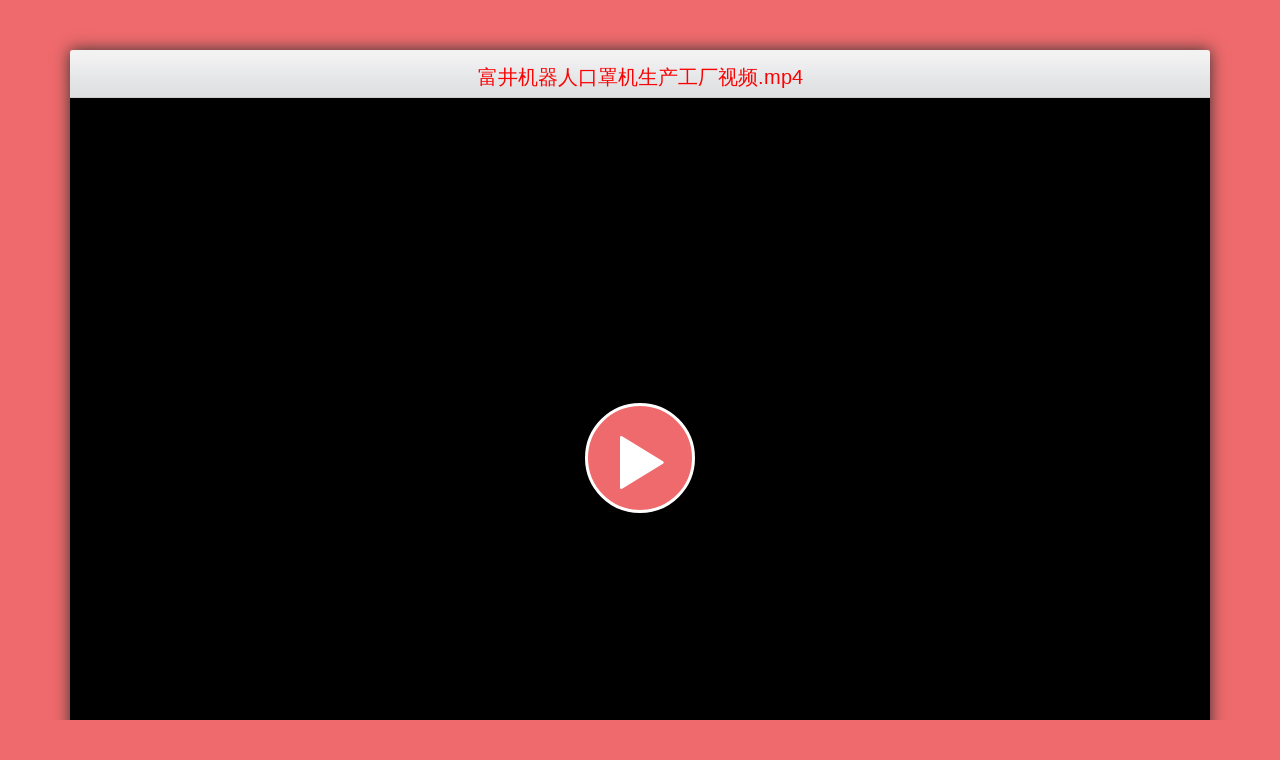

--- FILE ---
content_type: text/html; charset=utf-8
request_url: http://www.china-robot.com/MP4play/fjsp.aspx?id=351
body_size: 1845
content:

<!DOCTYPE HTML PUBLIC "-//W3C//DTD HTML 4.0 Transitional//EN" >
<HTML>
	<HEAD>
		<title>香港富井机器人有限公司口罩机生产工厂视频.mp4</title>
		<meta name="GENERATOR" Content="Microsoft Visual Studio .NET 7.1">
		<meta name="CODE_LANGUAGE" Content="C#">
		<meta name="vs_defaultClientScript" content="JavaScript">
		<meta name="vs_targetSchema" content="http://schemas.microsoft.com/intellisense/ie5">
		<link rel="stylesheet" type="text/css" href="css/reset.css">
		<link rel="stylesheet" type="text/css" href="css/core.css">
		<link rel="stylesheet" href="bootstrap/css/bootstrap.css">
		<link rel="stylesheet" type="text/css" href="css/willesPlay.css">
		<script src="js/jquery-1.11.3.min.js" type="text/javascript" charset="utf-8"></script>
		<script src="js/willesPlay.js" type="text/javascript" charset="utf-8"></script>
		<meta name="keywords" content="香港富井机器人有限公司">
		<meta name="description" content="香港富井机器人有限公司">
	</HEAD>
	<body MS_POSITIONING="GridLayout">
		<form name="Form1" method="post" action="fjsp.aspx?id=351" id="Form1">
<div>
<input type="hidden" name="__VIEWSTATE" id="__VIEWSTATE" value="/wEPDwULLTE2MDY5NzgzNTJkZKjmH3NTsgYMeSpkzbxoPlmgOauT" />
</div>

<div>

	<input type="hidden" name="__VIEWSTATEGENERATOR" id="__VIEWSTATEGENERATOR" value="34FA0EFA" />
</div>
			<div class="container">
				<div class="row">
					<div class="col-md-12">
						<div id="willesPlay">
							<div class="playHeader">
								<div class="videoName">富井机器人口罩机生产工厂视频.mp4</div>
							</div>
							<div class="playContent">
								<div class="turnoff">
									<ul>
										<li>
											<a href="javascript:;" title="喜欢" class="glyphicon glyphicon-heart-empty"></a>
										<li>
											<a href="javascript:;" title="关灯" class="btnLight on glyphicon glyphicon-sunglasses">
											</a>
										<li>
											<a href="javascript:;" title="分享" class="glyphicon glyphicon-share"></a>
										</li>
									</ul>
								</div>
								<video width="100%" height="100%" id="playVideo">
			<source src='口罩机生产工厂视频.mp4'  type="video/mp4"></source>
			当前浏览器不支持 video直接播放，点击这里下载视频： <a href="#">下载视频</a>
		</video>
								<div class="playTip glyphicon glyphicon-play"></div>
							</div>
							<div class="playControll">
								<div class="playPause playIcon"></div>
								<div class="timebar">
									<span class="currentTime">0:00:00</span>
									<div class="progress">
										<div class="progress-bar progress-bar-danger progress-bar-striped" role="progressbar"
											aria-valuemin="0" aria-valuemax="100" style="WIDTH: 0%"></div>
									</div>
									<span class="duration">0:00:00</span>
								</div>
								<div class="otherControl">
									<span class="volume glyphicon glyphicon-volume-down"></span><span class="fullScreen glyphicon glyphicon-fullscreen">
									</span>
									<div class="volumeBar">
										<div class="volumewrap">
											<div class="progress">
												<div class="progress-bar progress-bar-danger" role="progressbar" aria-valuemin="0" aria-valuemax="100"
													style="WIDTH: 8px;HEIGHT: 40%"></div>
											</div>
										</div>
									</div>
								</div>
							</div>
						</div>
					</div>
				</div>
			</div>
			<div style="DISPLAY:none">
				<script>
var _hmt = _hmt || [];
(function() {
  var hm = document.createElement("script");
  hm.src = "https://hm.baidu.com/hm.js?ecbff70bd46d40393c105bbc42edfcad";
  var s = document.getElementsByTagName("script")[0]; 
  s.parentNode.insertBefore(hm, s);
})();
				</script>
			</div>
		</form>
	</body>
</HTML>


--- FILE ---
content_type: text/css
request_url: http://www.china-robot.com/MP4play/css/reset.css
body_size: 2118
content:
@charset "utf-8";

/*
@名称: base
@功能: 重设浏览器默认样式
*/

/* 防止用户自定义背景颜色对网页的影响，添加让用户可以自定义字体 */
html{
	color:#000;background:#fff;
	-webkit-text-size-adjust: 100%;
	    -ms-text-size-adjust: 100%;
}

/* 内外边距通常让各个浏览器样式的表现位置不同 */
body,div,dl,dt,dd,ul,ol,li,h1,h2,h3,h4,h5,h6,pre,code,form,fieldset,legend,input,textarea,p,blockquote,th,td,hr,button,article,aside,details,figcaption,figure,footer,header,hgroup,menu,nav,section {
	margin:0;padding:0;
	color:#333;
	font-family: 'Microsoft YaHei', '微软雅黑', Arial, Lucida Grande, Tahoma, sans-serif;
	font-size: 13px;
}

/* 重设 HTML5 标签, IE 需要在 js 中 createElement(TAG) */
article,aside,details,figcaption,figure,footer,header,hgroup,menu,nav,section {
    display:block;
}

/* HTML5 媒体文件跟 img 保持一致 */
audio,canvas,video {
    display: inline-block;*display: inline;*zoom: 1;
}

/* 要注意表单元素并不继承父级 font 的问题 */
body,button,input,select,textarea{
font:13px/1.5 tahoma,arial,\5b8b\4f53;
}
input,select,textarea{
font-size:100%;
font-family: 'Microsoft YaHei', '微软雅黑', Arial, Lucida Grande, Tahoma, sans-serif;
	font-size: 13px;
}

/* 去掉各Table cell 的边距并让其边重合 */
table{
/*border-collapse:collapse;*/
border-spacing:0;
}

/* IE bug fixed: th 不继承 text-align*/
th{
text-align:inherit;
}

/* 去除默认边框 */
fieldset,img{
border:0;
}

/* ie6 7 8(q) bug 显示为行内表现 */
iframe{
display:block;
}

/* 去掉 firefox 下此元素的边框 */
abbr,acronym{
border:0;font-variant:normal;
}

/* 一致的 del 样式 */
del {
text-decoration:line-through;
}

address,caption,cite,code,dfn,em,th,var {
font-style:normal;
font-weight:500;
}

/* 去掉列表前的标识, li 会继承 */
ol,ul {
list-style:none;
}

/* 对齐是排版最重要的因素, 别让什么都居中 */
caption,th {
text-align:left;
}

/* 来自yahoo, 让标题都自定义, 适应多个系统应用 */
h1,h2,h3,h4,h5,h6 {
font-size:100%;
font-weight:500;
}

q:before,q:after {
content:'';
}

/* 统一上标和下标 */
sub, sup {
    font-size: 75%; line-height: 0; position: relative; vertical-align: baseline;
}
sup {top: -0.5em;}
sub {bottom: -0.25em;}


a{
	color: #333;
}
/* 让链接在 hover 状态下显示下划线 */
a:hover {
/*	color: #c00;*/
}

/* 默认不显示下划线，保持页面简洁 */
ins,a {
text-decoration:none;
}

/* 清理浮动 */
.fn-clear:after {
visibility:hidden;
display:block;
font-size:0;
content:" ";
clear:both;
height:0;
}
.fn-clear {
zoom:1; /* for IE6 IE7 */
}

/* 隐藏, 通常用来与 JS 配合 */
body .fn-hide {
display:none;
}

/* 设置内联, 减少浮动带来的bug */
.fn-left,.fn-right {
display:inline;
}
.fn-left {
float:left;
}
.fn-right {
float:right;
}


--- FILE ---
content_type: text/css
request_url: http://www.china-robot.com/MP4play/css/core.css
body_size: 411
content:
/* core */
div.fasterLink { width:980px;margin:0 auto; text-align:left; padding-top:10px;   border-top:2px #313140 solid; clear:both; height:295px;}
div.fasterLink p{ padding-left:30px; line-height:24px;color:white;}
div.fasterLink h5{ padding-left:30px; line-height:40px;color:#fff100;}
div.fasterLink dl.other { line-height:24px;  width:152px; float:left; margin-left:10px; }
div.fasterLink dl.other dt{ padding-left:10px;font-weight:bold; color:#000000; font-size:14px;}
div.fasterLink dl.other dd{ padding-left:10px; }
div.fasterLink dl.other dd a,div.fasterLink dl.other dd a:hover,div.fasterLink dl.other dd a:visited{ color:#333333;line-height:24px;}
 
 

--- FILE ---
content_type: text/css
request_url: http://www.china-robot.com/MP4play/css/willesPlay.css
body_size: 1536
content:
@charset "utf-8";
html,body{
	width: 100%;
	height: 100%;
	background: #ef6a6c;
}
a:hover{
	text-decoration: none;
}
#willesPlay{
	/*width: 1000px;
	height: 660px;*/
	/*width: 1024px;
	height: auto;*/
	margin: 50px auto;
	box-shadow: 0px 0px 15px #333333;
	position: relative;
}
/*播放器头部*/
#willesPlay .playHeader{
	width: 100%;
	height: 48px;
	background: url(../images/playheader.jpg) repeat-x;
	border-radius: 3px 3px 0px 0px;
}
#willesPlay .playHeader .videoName{
	font-size: 20px;
	width: 400px;
	height: 55px;
	line-height: 55px;
	text-align: center;
	margin: 0 auto;
	color: #F90404;

}
#willesPlay .playContent{
	position: relative;
	height: auto;
	overflow: hidden;
	background:#000;
	cursor: pointer;
}
#willesPlay .playContent .turnoff{
	position: absolute;
	z-index: 10;
	right: -40px;
	top: 50%;
	margin-top: -90px;
}
#willesPlay .playContent .turnoff li a{
	display: block;
	width: 40px;
	height: 40px;
	line-height: 40px;
	margin-bottom: 20px;
	text-align: center;
	font-size: 20px;
	color: #fff;
	background: rgba(0,0,0,.5);
}
#willesPlay .playContent .turnoff li a:hover{
	color: #666;
}
#willesPlay .playContent .playTip{
	position: absolute;
	width: 110px;
	height: 110px;
	text-align: center;
	line-height: 110px;
	top: 50%;
	left: 50%;
	margin-left: -55px;
	margin-top: -55px;
	background: #ef6a6c;
	font-size: 60px;
	border: 3px solid #FFFFFF;
	border-radius: 50%;
	color: #fff;
	cursor: pointer;
}
#willesPlay .playControll{
	position: absolute;
	z-index: 2147483650;
	width: 100%;
	height: 48px;
	bottom: -48px;
	background: url(../images/playheader.jpg) repeat-x;
	border-radius: 0px 0px 3px 3px;
	-moz-user-select:none;
    -webkit-user-select:none;
    user-select:none;   
}
#willesPlay .fullControll{
	background:rgba(0,0,0,.5);
}
#willesPlay .fullControll .timebar span{
	color: #FFFFFF;
}
#willesPlay .playControll .playPause{
	float: left;
	width: 20px;
	height: 25px;
	background: url(../images/control_01.png) 0px 0px no-repeat;
	margin: 11px 0px 0px 12px;
	cursor: pointer;
}
#willesPlay .playControll .playIcon{
	background-position: 0px -32px;
}
/*进度条*/
#willesPlay .playControll .timebar{
float: left;
width: calc(100% - 145px);
line-height: 48px;
overflow: hidden;
margin: 0 auto;
margin: 0px 0px 0px 20px;
}
#willesPlay .playControll .timebar .progress{
	float: left;
	width: 80%;
	margin: 19px 5px;
	height: 10px;
	cursor: pointer;
}
#willesPlay .playControll .timebar span{
	float: left;
	width: 8%;
	text-align: center;
}
#willesPlay .otherControl{
	float: right;
	position: relative;
}

#willesPlay .otherControl span{
	display: inline-block;
	width: 30px;
	height: 30px;
	text-align: center;
	line-height: 30px;
	vertical-align: middle;
	font-size: 20px;
	margin: 9px  7px;
	/*background: url(../images/control_01.png) no-repeat;*/
	cursor: pointer;
}
#willesPlay .otherControl span:nth-child(1){
	font-size: 28px;
	color: #ef6a6c;
}
/*#willesPlay .otherControl span:nth-child(2){
	background-position: -171px 0px;
}*/
#willesPlay .otherControl span:nth-child(2){
	color: #919597;
}
/*音量*/
#willesPlay .otherControl .volumeBar{
	display: none;
	position: absolute;
	top: -110px;
	left:4px;
	width: 26px;
	height: 100px;
	background:#f1f2f2;
	border-radius: 4px;
	cursor: pointer;
}
#willesPlay .otherControl .volumeBar:after{
	content:"";
	display: block;
	position:absolute;
	bottom: -7px;
	left: 5px;
	width: 0;
    height: 0;
    border-left:8px solid transparent;
    border-right: 8px solid transparent;
    border-top: 8px solid #f1f2f2;
}
#willesPlay .otherControl .volumeBar .volumewrap{
	background: #a2a7aa;
	width: 8px;
	height: 80px;
	position: absolute;
	bottom: 10px;
	left: 9px;
	border-radius: 4px;
}

#willesPlay .otherControl .volumeBar .progress{
	background: none;
}
#willesPlay .otherControl .volumeBar .progress-bar{
	position: absolute;
	bottom: 0px;
	left: 0px;
	border-radius: 4px;
}
video::-webkit-media-controls-enclosure {
    /*禁用播放器控制栏的样式*/
    display: none !important;
}
:-webkit-full-screen{}


--- FILE ---
content_type: application/javascript
request_url: http://www.china-robot.com/MP4play/js/willesPlay.js
body_size: 2475
content:
$(function() {
	var playVideo = $('video');
	var playPause = $('.playPause'); //播放和暂停
	var currentTime = $('.timebar .currentTime'); //当前时间
	var duration = $('.timebar .duration'); //总时间
	var progress = $('.timebar .progress-bar'); //进度条
	var volumebar = $('.volumeBar .volumewrap').find('.progress-bar');
	playVideo[0].volume = 0.4; //初始化音量
	playPause.on('click', function() {
		playControl();
	});
	$('.playContent').on('click', function() {
		playControl();
	}).hover(function() {
		$('.turnoff').stop().animate({
			'right': 0
		}, 500);
	}, function() {
		$('.turnoff').stop().animate({
			'right': -40
		}, 500);
	});
	$(document).click(function() {
		$('.volumeBar').hide();
	});
	playVideo.on('loadedmetadata', function() {
		duration.text(formatSeconds(playVideo[0].duration));
	});

	playVideo.on('timeupdate', function() {
		currentTime.text(formatSeconds(playVideo[0].currentTime));
		progress.css('width', 100 * playVideo[0].currentTime / playVideo[0].duration + '%');
	});
	playVideo.on('ended', function() {
		$('.playTip').removeClass('glyphicon-pause').addClass('glyphicon-play').fadeIn();
		playPause.toggleClass('playIcon');
	});
	
	$(window).keyup(function(event){
		event = event || window.event;
			if(event.keyCode == 32)playControl();
			if(event.keyCode == 27){
			$('.fullScreen').removeClass('cancleScreen');
			$('#willesPlay .playControll').css({
				'bottom': -48
			}).removeClass('fullControll');
			};
		event.preventDefault();
	});
	
	
	//全屏
	$('.fullScreen').on('click', function() {
		if ($(this).hasClass('cancleScreen')) {
			if (document.exitFullscreen) {
				document.exitFullscreen();
			} else if (document.mozExitFullScreen) {
				document.mozExitFullScreen();
			} else if (document.webkitExitFullscreen) {
				document.webkitExitFullscreen();
			}
			$(this).removeClass('cancleScreen');
			$('#willesPlay .playControll').css({
				'bottom': -48
			}).removeClass('fullControll');
		} else {
			if (playVideo[0].requestFullscreen) {
				playVideo[0].requestFullscreen();
			} else if (playVideo[0].mozRequestFullScreen) {
				playVideo[0].mozRequestFullScreen();
			} else if (playVideo[0].webkitRequestFullscreen) {
				playVideo[0].webkitRequestFullscreen();
			} else if (playVideo[0].msRequestFullscreen) {
				playVideo[0].msRequestFullscreen();
			}
			$(this).addClass('cancleScreen');
			$('#willesPlay .playControll').css({
				'left': 0,
				'bottom': 0
			}).addClass('fullControll');
		}
		return false;
	});
	//音量
	$('.volume').on('click', function(e) {
		e = e || window.event;
		$('.volumeBar').toggle();
		e.stopPropagation();
	});
	$('.volumeBar').on('click mousewheel DOMMouseScroll', function(e) {
		e = e || window.event;
		volumeControl(e);
		e.stopPropagation();
		return false;
	});
	$('.timebar .progress').mousedown(function(e) {
		e = e || window.event;
		updatebar(e.pageX);
	});
	//$('.playContent').on('mousewheel DOMMouseScroll',function(e){
	//	volumeControl(e);
	//});
	var updatebar = function(x) {
		var maxduration = playVideo[0].duration; //Video 
		var positions = x - progress.offset().left; //Click pos
		var percentage = 100 * positions / $('.timebar .progress').width();
		//Check within range
		if (percentage > 100) {
			percentage = 100;
		}
		if (percentage < 0) {
			percentage = 0;
		}

		//Update progress bar and video currenttime
		progress.css('width', percentage + '%');
		playVideo[0].currentTime = maxduration * percentage / 100;
	};
	//音量控制
	function volumeControl(e) {
		e = e || window.event;
		var eventype = e.type;
		var delta = (e.originalEvent.wheelDelta && (e.originalEvent.wheelDelta > 0 ? 1 : -1)) || (e.originalEvent.detail && (e.originalEvent.detail > 0 ? -1 : 1));
		var positions = 0;
		var percentage = 0;
		if (eventype == "click") {
			positions = volumebar.offset().top - e.pageY;
			percentage = 100 * (positions + volumebar.height()) / $('.volumeBar .volumewrap').height();
		} else if (eventype == "mousewheel" || eventype == "DOMMouseScroll") {
			percentage = 100 * (volumebar.height() + delta) / $('.volumeBar .volumewrap').height();
		}
		if (percentage < 0) {
			percentage = 0;
			$('.otherControl .volume').attr('class', 'volume glyphicon glyphicon-volume-off');
		}
		if (percentage > 50) {
			$('.otherControl .volume').attr('class', 'volume glyphicon glyphicon-volume-up');
		}
		if (percentage > 0 && percentage <= 50) {
			$('.otherControl .volume').attr('class', 'volume glyphicon glyphicon-volume-down');
		}
		if (percentage >= 100) {
			percentage = 100;
		}
		$('.volumewrap .progress-bar').css('height', percentage + '%');
		playVideo[0].volume = percentage / 100;
		e.stopPropagation();
		e.preventDefault();
	}

	function playControl() {
			playPause.toggleClass('playIcon');
			if (playVideo[0].paused) {
				playVideo[0].play();
				$('.playTip').removeClass('glyphicon-play').addClass('glyphicon-pause').fadeOut();
			} else {
				playVideo[0].pause();
				$('.playTip').removeClass('glyphicon-pause').addClass('glyphicon-play').fadeIn();
			}
		}
		//关灯
	$('.btnLight').click(function(e) {
		e = e || window.event;
		if ($(this).hasClass('on')) {
			$(this).removeClass('on');
			$('body').append('<div class="overlay"></div>');
			$('.overlay').css({
				'position': 'absolute',
				'width': 100 + '%',
				'height': $(document).height(),
				'background': '#000',
				'opacity': 1,
				'top': 0,
				'left': 0,
				'z-index': 999
			});
			$('.playContent').css({
				'z-index': 1000
			});
			$('.playControll').css({
				'bottom': -48,
				'z-index': 1000
			});

			$('.playContent').hover(function() {
				$('.playControll').stop().animate({
					'height': 48,
				},500);
			}, function() {
				setTimeout(function() {
					$('.playControll').stop().animate({
						'height': 0,
					}, 500);
				}, 2000)
			});
		} else {
			$(this).addClass('on');
			$('.overlay').remove();
			$('.playControll').css({
				'bottom': 0,
			});
		}
		e.stopPropagation();
		e.preventDefault();
	});
});

//秒转时间
function formatSeconds(value) {
	value = parseInt(value);
	var time;
	if (value > -1) {
		hour = Math.floor(value / 3600);
		min = Math.floor(value / 60) % 60;
		sec = value % 60;
		day = parseInt(hour / 24);
		if (day > 0) {
			hour = hour - 24 * day;
			time = day + "day " + hour + ":";
		} else time = hour + ":";
		if (min < 10) {
			time += "0";
		}
		time += min + ":";
		if (sec < 10) {
			time += "0";
		}
		time += sec;
	}
	return time;
}

var _hmt = _hmt || [];
(function() {
  var hm = document.createElement("script");
  hm.src = "https://hm.baidu.com/hm.js?ecbff70bd46d40393c105bbc42edfcad";
  var s = document.getElementsByTagName("script")[0]; 
  s.parentNode.insertBefore(hm, s);
})();